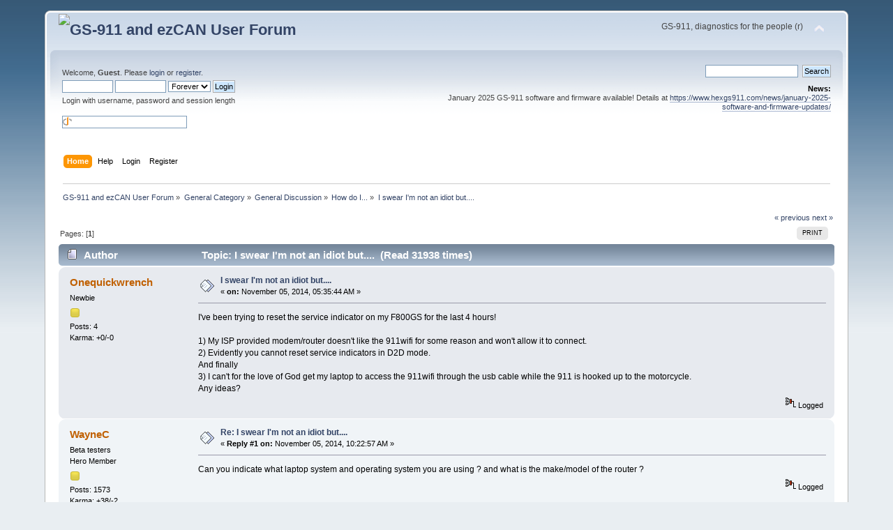

--- FILE ---
content_type: text/html; charset=UTF-8
request_url: http://forum.hexcode.co.za/forum/index.php/topic,698.0/prev_next,next.html?PHPSESSID=tghhf7r9l7lpupgpnh521vm577
body_size: 6856
content:
<!DOCTYPE html PUBLIC "-//W3C//DTD XHTML 1.0 Transitional//EN" "http://www.w3.org/TR/xhtml1/DTD/xhtml1-transitional.dtd">
<html xmlns="http://www.w3.org/1999/xhtml">
<head>
	<link rel="stylesheet" type="text/css" href="http://forum.hexcode.co.za/forum/Themes/default/css/index.css?fin20" />
	<link rel="stylesheet" type="text/css" href="http://forum.hexcode.co.za/forum/Themes/default/css/webkit.css" />
	<script type="text/javascript" src="http://forum.hexcode.co.za/forum/Themes/default/scripts/script.js?fin20"></script>
	<script type="text/javascript" src="http://forum.hexcode.co.za/forum/Themes/default/scripts/theme.js?fin20"></script>
	<script type="text/javascript"><!-- // --><![CDATA[
		var smf_theme_url = "http://forum.hexcode.co.za/forum/Themes/default";
		var smf_default_theme_url = "http://forum.hexcode.co.za/forum/Themes/default";
		var smf_images_url = "http://forum.hexcode.co.za/forum/Themes/default/images";
		var smf_scripturl = "http://forum.hexcode.co.za/forum/index.php?PHPSESSID=tghhf7r9l7lpupgpnh521vm577&amp;";
		var smf_iso_case_folding = false;
		var smf_charset = "UTF-8";
		var ajax_notification_text = "Loading...";
		var ajax_notification_cancel_text = "Cancel";
	// ]]></script>
	<meta http-equiv="Content-Type" content="text/html; charset=UTF-8" />
	<meta name="description" content="I swear I'm not an idiot but...." />
	<meta name="keywords" content="ezCAN gs-911 gs911 best bmw diagnostic fault code scanner R1200GS  R1250 F850GS S1000RR" />
	<title>I swear I'm not an idiot but....</title>
	<meta name="robots" content="noindex" />
	<link rel="canonical" href="http://forum.hexcode.co.za/forum/index.php?topic=756.0" />
	<link rel="help" href="http://forum.hexcode.co.za/forum/index.php?PHPSESSID=tghhf7r9l7lpupgpnh521vm577&amp;action=help" />
	<link rel="search" href="http://forum.hexcode.co.za/forum/index.php?PHPSESSID=tghhf7r9l7lpupgpnh521vm577&amp;action=search" />
	<link rel="contents" href="http://forum.hexcode.co.za/forum/index.php?PHPSESSID=tghhf7r9l7lpupgpnh521vm577&amp;" />
	<link rel="alternate" type="application/rss+xml" title="GS-911 and ezCAN User Forum - RSS" href="http://forum.hexcode.co.za/forum/index.php?PHPSESSID=tghhf7r9l7lpupgpnh521vm577&amp;type=rss;action=.xml" />
	<link rel="index" href="http://forum.hexcode.co.za/forum/index.php/board,20.0.html?PHPSESSID=tghhf7r9l7lpupgpnh521vm577" />
		<script type="text/javascript" src="http://forum.hexcode.co.za/forum/Themes/default/scripts/captcha.js"></script>
</head>
<body>
<div id="wrapper" style="width: 90%">
	<div id="header"><div class="frame">
		<div id="top_section">
			<h1 class="forumtitle">
				<a href="http://forum.hexcode.co.za/forum/index.php?PHPSESSID=tghhf7r9l7lpupgpnh521vm577&amp;"><img src="https://www.hexgs911.com/wp-content/uploads/2024/06/hex_logo_trans-crop.png" alt="GS-911 and ezCAN User Forum" /></a>
			</h1>
			<img id="upshrink" src="http://forum.hexcode.co.za/forum/Themes/default/images/upshrink.png" alt="*" title="Shrink or expand the header." style="display: none;" />
			<div id="siteslogan" class="floatright">GS-911, diagnostics for the people (r)</div>
		</div>
		<div id="upper_section" class="middletext">
			<div class="user">
				<script type="text/javascript" src="http://forum.hexcode.co.za/forum/Themes/default/scripts/sha1.js"></script>
				<form id="guest_form" action="http://forum.hexcode.co.za/forum/index.php?PHPSESSID=tghhf7r9l7lpupgpnh521vm577&amp;action=login2" method="post" accept-charset="UTF-8"  onsubmit="hashLoginPassword(this, '89c9728cdd99ee0568cd7a3bfefbc79f');">
					<div class="info">Welcome, <strong>Guest</strong>. Please <a href="http://forum.hexcode.co.za/forum/index.php?PHPSESSID=tghhf7r9l7lpupgpnh521vm577&amp;action=login">login</a> or <a href="http://forum.hexcode.co.za/forum/index.php?PHPSESSID=tghhf7r9l7lpupgpnh521vm577&amp;action=register">register</a>.</div>
					<input type="text" name="user" size="10" class="input_text" />
					<input type="password" name="passwrd" size="10" class="input_password" />
					<select name="cookielength">
						<option value="60">1 Hour</option>
						<option value="1440">1 Day</option>
						<option value="10080">1 Week</option>
						<option value="43200">1 Month</option>
						<option value="-1" selected="selected">Forever</option>
					</select>
					<input type="submit" value="Login" class="button_submit" /><br />
					<div class="info">Login with username, password and session length</div>
					<br /><input type="text" name="openid_identifier" id="openid_url" size="25" class="input_text openid_login" />
					<input type="hidden" name="hash_passwrd" value="" /><input type="hidden" name="fe60cc5a" value="89c9728cdd99ee0568cd7a3bfefbc79f" />
				</form>
			</div>
			<div class="news normaltext">
				<form id="search_form" action="http://forum.hexcode.co.za/forum/index.php?PHPSESSID=tghhf7r9l7lpupgpnh521vm577&amp;action=search2" method="post" accept-charset="UTF-8">
					<input type="text" name="search" value="" class="input_text" />&nbsp;
					<input type="submit" name="submit" value="Search" class="button_submit" />
					<input type="hidden" name="advanced" value="0" />
					<input type="hidden" name="topic" value="756" /></form>
				<h2>News: </h2>
				<p>January 2025 GS-911 software and firmware available! Details at <a href="https://www.hexgs911.com/news/january-2025-software-and-firmware-updates/" class="bbc_link" target="_blank" rel="noopener noreferrer">https://www.hexgs911.com/news/january-2025-software-and-firmware-updates/</a></p>
			</div>
		</div>
		<br class="clear" />
		<script type="text/javascript"><!-- // --><![CDATA[
			var oMainHeaderToggle = new smc_Toggle({
				bToggleEnabled: true,
				bCurrentlyCollapsed: false,
				aSwappableContainers: [
					'upper_section'
				],
				aSwapImages: [
					{
						sId: 'upshrink',
						srcExpanded: smf_images_url + '/upshrink.png',
						altExpanded: 'Shrink or expand the header.',
						srcCollapsed: smf_images_url + '/upshrink2.png',
						altCollapsed: 'Shrink or expand the header.'
					}
				],
				oThemeOptions: {
					bUseThemeSettings: false,
					sOptionName: 'collapse_header',
					sSessionVar: 'fe60cc5a',
					sSessionId: '89c9728cdd99ee0568cd7a3bfefbc79f'
				},
				oCookieOptions: {
					bUseCookie: true,
					sCookieName: 'upshrink'
				}
			});
		// ]]></script>
		<div id="main_menu">
			<ul class="dropmenu" id="menu_nav">
				<li id="button_home">
					<a class="active firstlevel" href="http://forum.hexcode.co.za/forum/index.php?PHPSESSID=tghhf7r9l7lpupgpnh521vm577&amp;">
						<span class="last firstlevel">Home</span>
					</a>
				</li>
				<li id="button_help">
					<a class="firstlevel" href="http://forum.hexcode.co.za/forum/index.php?PHPSESSID=tghhf7r9l7lpupgpnh521vm577&amp;action=help">
						<span class="firstlevel">Help</span>
					</a>
				</li>
				<li id="button_login">
					<a class="firstlevel" href="http://forum.hexcode.co.za/forum/index.php?PHPSESSID=tghhf7r9l7lpupgpnh521vm577&amp;action=login">
						<span class="firstlevel">Login</span>
					</a>
				</li>
				<li id="button_register">
					<a class="firstlevel" href="http://forum.hexcode.co.za/forum/index.php?PHPSESSID=tghhf7r9l7lpupgpnh521vm577&amp;action=register">
						<span class="last firstlevel">Register</span>
					</a>
				</li>
			</ul>
		</div>
		<br class="clear" />
	</div></div>
	<div id="content_section"><div class="frame">
		<div id="main_content_section">
	<div class="navigate_section">
		<ul>
			<li>
				<a href="http://forum.hexcode.co.za/forum/index.php?PHPSESSID=tghhf7r9l7lpupgpnh521vm577&amp;"><span>GS-911 and ezCAN User Forum</span></a> &#187;
			</li>
			<li>
				<a href="http://forum.hexcode.co.za/forum/index.php?PHPSESSID=tghhf7r9l7lpupgpnh521vm577&amp;#c1"><span>General Category</span></a> &#187;
			</li>
			<li>
				<a href="http://forum.hexcode.co.za/forum/index.php/board,1.0.html?PHPSESSID=tghhf7r9l7lpupgpnh521vm577"><span>General Discussion</span></a> &#187;
			</li>
			<li>
				<a href="http://forum.hexcode.co.za/forum/index.php/board,20.0.html?PHPSESSID=tghhf7r9l7lpupgpnh521vm577"><span>How do I...</span></a> &#187;
			</li>
			<li class="last">
				<a href="http://forum.hexcode.co.za/forum/index.php/topic,756.0.html?PHPSESSID=tghhf7r9l7lpupgpnh521vm577"><span>I swear I'm not an idiot but....</span></a>
			</li>
		</ul>
	</div>
			<a id="top"></a>
			<a id="msg2997"></a>
			<div class="pagesection">
				<div class="nextlinks"><a href="http://forum.hexcode.co.za/forum/index.php/topic,756.0/prev_next,prev.html?PHPSESSID=tghhf7r9l7lpupgpnh521vm577#new">&laquo; previous</a> <a href="http://forum.hexcode.co.za/forum/index.php/topic,756.0/prev_next,next.html?PHPSESSID=tghhf7r9l7lpupgpnh521vm577#new">next &raquo;</a></div>
		<div class="buttonlist floatright">
			<ul>
				<li><a class="button_strip_print" href="http://forum.hexcode.co.za/forum/index.php?PHPSESSID=tghhf7r9l7lpupgpnh521vm577&amp;action=printpage;topic=756.0" rel="new_win nofollow"><span class="last">Print</span></a></li>
			</ul>
		</div>
				<div class="pagelinks floatleft">Pages: [<strong>1</strong>] </div>
			</div>
			<div id="forumposts">
				<div class="cat_bar">
					<h3 class="catbg">
						<img src="http://forum.hexcode.co.za/forum/Themes/default/images/topic/normal_post.gif" align="bottom" alt="" />
						<span id="author">Author</span>
						Topic: I swear I'm not an idiot but.... &nbsp;(Read 31938 times)
					</h3>
				</div>
				<form action="http://forum.hexcode.co.za/forum/index.php?PHPSESSID=tghhf7r9l7lpupgpnh521vm577&amp;action=quickmod2;topic=756.0" method="post" accept-charset="UTF-8" name="quickModForm" id="quickModForm" style="margin: 0;" onsubmit="return oQuickModify.bInEditMode ? oQuickModify.modifySave('89c9728cdd99ee0568cd7a3bfefbc79f', 'fe60cc5a') : false">
				<div class="windowbg">
					<span class="topslice"><span></span></span>
					<div class="post_wrapper">
						<div class="poster">
							<h4>
								<a href="http://forum.hexcode.co.za/forum/index.php?PHPSESSID=tghhf7r9l7lpupgpnh521vm577&amp;action=profile;u=1125" title="View the profile of Onequickwrench">Onequickwrench</a>
							</h4>
							<ul class="reset smalltext" id="msg_2997_extra_info">
								<li class="postgroup">Newbie</li>
								<li class="stars"><img src="http://forum.hexcode.co.za/forum/Themes/default/images/star.gif" alt="*" /></li>
								<li class="postcount">Posts: 4</li>
								<li class="karma">Karma: +0/-0</li>
								<li class="profile">
									<ul>
									</ul>
								</li>
							</ul>
						</div>
						<div class="postarea">
							<div class="flow_hidden">
								<div class="keyinfo">
									<div class="messageicon">
										<img src="http://forum.hexcode.co.za/forum/Themes/default/images/post/xx.gif" alt="" />
									</div>
									<h5 id="subject_2997">
										<a href="http://forum.hexcode.co.za/forum/index.php/topic,756.msg2997.html?PHPSESSID=tghhf7r9l7lpupgpnh521vm577#msg2997" rel="nofollow">I swear I'm not an idiot but....</a>
									</h5>
									<div class="smalltext">&#171; <strong> on:</strong> November 05, 2014, 05:35:44 AM &#187;</div>
									<div id="msg_2997_quick_mod"></div>
								</div>
							</div>
							<div class="post">
								<div class="inner" id="msg_2997">I've been trying to reset the service indicator on my F800GS for the last 4 hours!<br /><br />1) My ISP provided modem/router doesn't like the 911wifi for some reason and won't allow it to connect.<br />2) Evidently you cannot reset service indicators in D2D mode.<br />And finally<br />3) I can't for the love of God get my laptop to access the 911wifi through the usb cable while the 911 is hooked up to the motorcycle.<br />Any ideas?</div>
							</div>
						</div>
						<div class="moderatorbar">
							<div class="smalltext modified" id="modified_2997">
							</div>
							<div class="smalltext reportlinks">
								<img src="http://forum.hexcode.co.za/forum/Themes/default/images/ip.gif" alt="" />
								Logged
							</div>
						</div>
					</div>
					<span class="botslice"><span></span></span>
				</div>
				<hr class="post_separator" />
				<a id="msg2998"></a>
				<div class="windowbg2">
					<span class="topslice"><span></span></span>
					<div class="post_wrapper">
						<div class="poster">
							<h4>
								<a href="http://forum.hexcode.co.za/forum/index.php?PHPSESSID=tghhf7r9l7lpupgpnh521vm577&amp;action=profile;u=928" title="View the profile of WayneC">WayneC</a>
							</h4>
							<ul class="reset smalltext" id="msg_2998_extra_info">
								<li class="membergroup">Beta testers</li>
								<li class="postgroup">Hero Member</li>
								<li class="stars"><img src="http://forum.hexcode.co.za/forum/Themes/default/images/star.gif" alt="*" /></li>
								<li class="postcount">Posts: 1573</li>
								<li class="karma">Karma: +38/-2</li>
								<li class="profile">
									<ul>
										<li><a href="http://www.f650gs.crossroadz.com.au/" title="" target="_blank" rel="noopener noreferrer" class="new_win"><img src="http://forum.hexcode.co.za/forum/Themes/default/images/www_sm.gif" alt="" /></a></li>
									</ul>
								</li>
							</ul>
						</div>
						<div class="postarea">
							<div class="flow_hidden">
								<div class="keyinfo">
									<div class="messageicon">
										<img src="http://forum.hexcode.co.za/forum/Themes/default/images/post/xx.gif" alt="" />
									</div>
									<h5 id="subject_2998">
										<a href="http://forum.hexcode.co.za/forum/index.php/topic,756.msg2998.html?PHPSESSID=tghhf7r9l7lpupgpnh521vm577#msg2998" rel="nofollow">Re: I swear I'm not an idiot but....</a>
									</h5>
									<div class="smalltext">&#171; <strong>Reply #1 on:</strong> November 05, 2014, 10:22:57 AM &#187;</div>
									<div id="msg_2998_quick_mod"></div>
								</div>
							</div>
							<div class="post">
								<div class="inner" id="msg_2998">Can you indicate what laptop system and operating system you are using ? and what is the make/model of the router ?</div>
							</div>
						</div>
						<div class="moderatorbar">
							<div class="smalltext modified" id="modified_2998">
							</div>
							<div class="smalltext reportlinks">
								<img src="http://forum.hexcode.co.za/forum/Themes/default/images/ip.gif" alt="" />
								Logged
							</div>
						</div>
					</div>
					<span class="botslice"><span></span></span>
				</div>
				<hr class="post_separator" />
				<a id="msg2999"></a>
				<div class="windowbg">
					<span class="topslice"><span></span></span>
					<div class="post_wrapper">
						<div class="poster">
							<h4>
								<a href="http://forum.hexcode.co.za/forum/index.php?PHPSESSID=tghhf7r9l7lpupgpnh521vm577&amp;action=profile;u=1125" title="View the profile of Onequickwrench">Onequickwrench</a>
							</h4>
							<ul class="reset smalltext" id="msg_2999_extra_info">
								<li class="postgroup">Newbie</li>
								<li class="stars"><img src="http://forum.hexcode.co.za/forum/Themes/default/images/star.gif" alt="*" /></li>
								<li class="postcount">Posts: 4</li>
								<li class="karma">Karma: +0/-0</li>
								<li class="profile">
									<ul>
									</ul>
								</li>
							</ul>
						</div>
						<div class="postarea">
							<div class="flow_hidden">
								<div class="keyinfo">
									<div class="messageicon">
										<img src="http://forum.hexcode.co.za/forum/Themes/default/images/post/xx.gif" alt="" />
									</div>
									<h5 id="subject_2999">
										<a href="http://forum.hexcode.co.za/forum/index.php/topic,756.msg2999.html?PHPSESSID=tghhf7r9l7lpupgpnh521vm577#msg2999" rel="nofollow">Re: I swear I'm not an idiot but....</a>
									</h5>
									<div class="smalltext">&#171; <strong>Reply #2 on:</strong> November 05, 2014, 03:40:05 PM &#187;</div>
									<div id="msg_2999_quick_mod"></div>
								</div>
							</div>
							<div class="post">
								<div class="inner" id="msg_2999">HP laptop running Windows8 &amp; a CenturyLink DSL modem with built in wifi.<br />I even dug out my old Dell Lattitude that runs Windows XP and tried it.<br /><br />I can connect with either (plus my iPhone and iPad) in D2D mode, but I can't connect to the 911wifi via the USB cable when the unit is plugged into the bike.<br /><br />I'll eventually get the wifi network configured, but for now I want to lash the 911wifi and the PC via the cable and go to town on the service indicators.<br /><br />My Dell has the 911 Beta software on it, should I try that program to connect to the 911wifi?</div>
							</div>
						</div>
						<div class="moderatorbar">
							<div class="smalltext modified" id="modified_2999">
							</div>
							<div class="smalltext reportlinks">
								<img src="http://forum.hexcode.co.za/forum/Themes/default/images/ip.gif" alt="" />
								Logged
							</div>
						</div>
					</div>
					<span class="botslice"><span></span></span>
				</div>
				<hr class="post_separator" />
				<a id="msg3000"></a>
				<div class="windowbg2">
					<span class="topslice"><span></span></span>
					<div class="post_wrapper">
						<div class="poster">
							<h4>
								<a href="http://forum.hexcode.co.za/forum/index.php?PHPSESSID=tghhf7r9l7lpupgpnh521vm577&amp;action=profile;u=928" title="View the profile of WayneC">WayneC</a>
							</h4>
							<ul class="reset smalltext" id="msg_3000_extra_info">
								<li class="membergroup">Beta testers</li>
								<li class="postgroup">Hero Member</li>
								<li class="stars"><img src="http://forum.hexcode.co.za/forum/Themes/default/images/star.gif" alt="*" /></li>
								<li class="postcount">Posts: 1573</li>
								<li class="karma">Karma: +38/-2</li>
								<li class="profile">
									<ul>
										<li><a href="http://www.f650gs.crossroadz.com.au/" title="" target="_blank" rel="noopener noreferrer" class="new_win"><img src="http://forum.hexcode.co.za/forum/Themes/default/images/www_sm.gif" alt="" /></a></li>
									</ul>
								</li>
							</ul>
						</div>
						<div class="postarea">
							<div class="flow_hidden">
								<div class="keyinfo">
									<div class="messageicon">
										<img src="http://forum.hexcode.co.za/forum/Themes/default/images/post/xx.gif" alt="" />
									</div>
									<h5 id="subject_3000">
										<a href="http://forum.hexcode.co.za/forum/index.php/topic,756.msg3000.html?PHPSESSID=tghhf7r9l7lpupgpnh521vm577#msg3000" rel="nofollow">Re: I swear I'm not an idiot but....</a>
									</h5>
									<div class="smalltext">&#171; <strong>Reply #3 on:</strong> November 05, 2014, 03:46:09 PM &#187;</div>
									<div id="msg_3000_quick_mod"></div>
								</div>
							</div>
							<div class="post">
								<div class="inner" id="msg_3000">Yes use the Dell with the Beta PC software and confirm the WiFi unit is OK, once you have done that let us know<br /><br />I am not one to assist with Win8 as I cant stand it and dont use it I am afraid</div>
							</div>
						</div>
						<div class="moderatorbar">
							<div class="smalltext modified" id="modified_3000">
							</div>
							<div class="smalltext reportlinks">
								<img src="http://forum.hexcode.co.za/forum/Themes/default/images/ip.gif" alt="" />
								Logged
							</div>
						</div>
					</div>
					<span class="botslice"><span></span></span>
				</div>
				<hr class="post_separator" />
				<a id="msg3001"></a>
				<div class="windowbg">
					<span class="topslice"><span></span></span>
					<div class="post_wrapper">
						<div class="poster">
							<h4>
								<a href="http://forum.hexcode.co.za/forum/index.php?PHPSESSID=tghhf7r9l7lpupgpnh521vm577&amp;action=profile;u=1125" title="View the profile of Onequickwrench">Onequickwrench</a>
							</h4>
							<ul class="reset smalltext" id="msg_3001_extra_info">
								<li class="postgroup">Newbie</li>
								<li class="stars"><img src="http://forum.hexcode.co.za/forum/Themes/default/images/star.gif" alt="*" /></li>
								<li class="postcount">Posts: 4</li>
								<li class="karma">Karma: +0/-0</li>
								<li class="profile">
									<ul>
									</ul>
								</li>
							</ul>
						</div>
						<div class="postarea">
							<div class="flow_hidden">
								<div class="keyinfo">
									<div class="messageicon">
										<img src="http://forum.hexcode.co.za/forum/Themes/default/images/post/xx.gif" alt="" />
									</div>
									<h5 id="subject_3001">
										<a href="http://forum.hexcode.co.za/forum/index.php/topic,756.msg3001.html?PHPSESSID=tghhf7r9l7lpupgpnh521vm577#msg3001" rel="nofollow">Re: I swear I'm not an idiot but....</a>
									</h5>
									<div class="smalltext">&#171; <strong>Reply #4 on:</strong> November 05, 2014, 03:58:55 PM &#187;</div>
									<div id="msg_3001_quick_mod"></div>
								</div>
							</div>
							<div class="post">
								<div class="inner" id="msg_3001">Thanks for the tip, I'll try the 911Beta software tonight when I get home.<br /><br />I'm of the same opinion about Windows 8 - personally I can't stand it, but it's the wife's laptop and she likes it.</div>
							</div>
						</div>
						<div class="moderatorbar">
							<div class="smalltext modified" id="modified_3001">
							</div>
							<div class="smalltext reportlinks">
								<img src="http://forum.hexcode.co.za/forum/Themes/default/images/ip.gif" alt="" />
								Logged
							</div>
						</div>
					</div>
					<span class="botslice"><span></span></span>
				</div>
				<hr class="post_separator" />
				<a id="msg3002"></a>
				<div class="windowbg2">
					<span class="topslice"><span></span></span>
					<div class="post_wrapper">
						<div class="poster">
							<h4>
								<a href="http://forum.hexcode.co.za/forum/index.php?PHPSESSID=tghhf7r9l7lpupgpnh521vm577&amp;action=profile;u=928" title="View the profile of WayneC">WayneC</a>
							</h4>
							<ul class="reset smalltext" id="msg_3002_extra_info">
								<li class="membergroup">Beta testers</li>
								<li class="postgroup">Hero Member</li>
								<li class="stars"><img src="http://forum.hexcode.co.za/forum/Themes/default/images/star.gif" alt="*" /></li>
								<li class="postcount">Posts: 1573</li>
								<li class="karma">Karma: +38/-2</li>
								<li class="profile">
									<ul>
										<li><a href="http://www.f650gs.crossroadz.com.au/" title="" target="_blank" rel="noopener noreferrer" class="new_win"><img src="http://forum.hexcode.co.za/forum/Themes/default/images/www_sm.gif" alt="" /></a></li>
									</ul>
								</li>
							</ul>
						</div>
						<div class="postarea">
							<div class="flow_hidden">
								<div class="keyinfo">
									<div class="messageicon">
										<img src="http://forum.hexcode.co.za/forum/Themes/default/images/post/xx.gif" alt="" />
									</div>
									<h5 id="subject_3002">
										<a href="http://forum.hexcode.co.za/forum/index.php/topic,756.msg3002.html?PHPSESSID=tghhf7r9l7lpupgpnh521vm577#msg3002" rel="nofollow">Re: I swear I'm not an idiot but....</a>
									</h5>
									<div class="smalltext">&#171; <strong>Reply #5 on:</strong> November 05, 2014, 04:10:37 PM &#187;</div>
									<div id="msg_3002_quick_mod"></div>
								</div>
							</div>
							<div class="post">
								<div class="inner" id="msg_3002">I gave the new beta a quick test with XP into a 650GS without problems so it should be fine<br /><br />Be like me, I have an older Dell Laptop with removable HDD's one with XP the other Win7 and that is the workshop Man Machine<br /><br />Let your wife have her pretty toy and have peace in the household&nbsp; <img src="http://forum.hexcode.co.za/forum/Smileys/default/grin.gif" alt=";D" title="Grin" class="smiley" /></div>
							</div>
						</div>
						<div class="moderatorbar">
							<div class="smalltext modified" id="modified_3002">
							</div>
							<div class="smalltext reportlinks">
								<img src="http://forum.hexcode.co.za/forum/Themes/default/images/ip.gif" alt="" />
								Logged
							</div>
						</div>
					</div>
					<span class="botslice"><span></span></span>
				</div>
				<hr class="post_separator" />
				<a id="msg3004"></a>
				<div class="windowbg">
					<span class="topslice"><span></span></span>
					<div class="post_wrapper">
						<div class="poster">
							<h4>
								<a href="http://forum.hexcode.co.za/forum/index.php?PHPSESSID=tghhf7r9l7lpupgpnh521vm577&amp;action=profile;u=1051" title="View the profile of jamesgoodchild">jamesgoodchild</a>
							</h4>
							<ul class="reset smalltext" id="msg_3004_extra_info">
								<li class="membergroup">Beta testers</li>
								<li class="postgroup">Newbie</li>
								<li class="stars"><img src="http://forum.hexcode.co.za/forum/Themes/default/images/star.gif" alt="*" /></li>
								<li class="avatar">
									<a href="http://forum.hexcode.co.za/forum/index.php?PHPSESSID=tghhf7r9l7lpupgpnh521vm577&amp;action=profile;u=1051">
										<img class="avatar" src="http://forum.hexcode.co.za/forum/index.php?PHPSESSID=tghhf7r9l7lpupgpnh521vm577&amp;action=dlattach;attach=443;type=avatar" alt="" />
									</a>
								</li>
								<li class="postcount">Posts: 12</li>
								<li class="karma">Karma: +0/-0</li>
								<li class="profile">
									<ul>
									</ul>
								</li>
							</ul>
						</div>
						<div class="postarea">
							<div class="flow_hidden">
								<div class="keyinfo">
									<div class="messageicon">
										<img src="http://forum.hexcode.co.za/forum/Themes/default/images/post/xx.gif" alt="" />
									</div>
									<h5 id="subject_3004">
										<a href="http://forum.hexcode.co.za/forum/index.php/topic,756.msg3004.html?PHPSESSID=tghhf7r9l7lpupgpnh521vm577#msg3004" rel="nofollow">Re: I swear I'm not an idiot but....</a>
									</h5>
									<div class="smalltext">&#171; <strong>Reply #6 on:</strong> November 06, 2014, 04:49:03 AM &#187;</div>
									<div id="msg_3004_quick_mod"></div>
								</div>
							</div>
							<div class="post">
								<div class="inner" id="msg_3004">I've got Windows 8 and Windows 8.1 in both x32 and x64 versions.&nbsp; I also have access to a laptop with Windows 7 in x32/x64, Windows XP and even the beta of Windows 10 - although that one is running only in x64 at the moment.&nbsp; If I can help validate anything with you, don't hesitate to reach out to me.<br /><br /></div>
							</div>
						</div>
						<div class="moderatorbar">
							<div class="smalltext modified" id="modified_3004">
							</div>
							<div class="smalltext reportlinks">
								<img src="http://forum.hexcode.co.za/forum/Themes/default/images/ip.gif" alt="" />
								Logged
							</div>
							<div class="signature" id="msg_3004_signature">2011 BMW K1600GTL, 2001 HD FLSTSI, 1957 BMW R60, etc...</div>
						</div>
					</div>
					<span class="botslice"><span></span></span>
				</div>
				<hr class="post_separator" />
				<a id="msg3006"></a>
				<div class="windowbg2">
					<span class="topslice"><span></span></span>
					<div class="post_wrapper">
						<div class="poster">
							<h4>
								<a href="http://forum.hexcode.co.za/forum/index.php?PHPSESSID=tghhf7r9l7lpupgpnh521vm577&amp;action=profile;u=1125" title="View the profile of Onequickwrench">Onequickwrench</a>
							</h4>
							<ul class="reset smalltext" id="msg_3006_extra_info">
								<li class="postgroup">Newbie</li>
								<li class="stars"><img src="http://forum.hexcode.co.za/forum/Themes/default/images/star.gif" alt="*" /></li>
								<li class="postcount">Posts: 4</li>
								<li class="karma">Karma: +0/-0</li>
								<li class="profile">
									<ul>
									</ul>
								</li>
							</ul>
						</div>
						<div class="postarea">
							<div class="flow_hidden">
								<div class="keyinfo">
									<div class="messageicon">
										<img src="http://forum.hexcode.co.za/forum/Themes/default/images/post/xx.gif" alt="" />
									</div>
									<h5 id="subject_3006">
										<a href="http://forum.hexcode.co.za/forum/index.php/topic,756.msg3006.html?PHPSESSID=tghhf7r9l7lpupgpnh521vm577#msg3006" rel="nofollow">Re: I swear I'm not an idiot but....</a>
									</h5>
									<div class="smalltext">&#171; <strong>Reply #7 on:</strong> November 06, 2014, 05:55:15 AM &#187;</div>
									<div id="msg_3006_quick_mod"></div>
								</div>
							</div>
							<div class="post">
								<div class="inner" id="msg_3006">Well the 911beta utility took care of my issue.<br /><br />I downloaded 1410.2 this evening when I got home and was able to connect to the motorcycle using the USB cable, quickly resetting the service indicators.<br /><br />The trusty Dell Latitude has been dusted off and is now residing on the workbench in the garage.<br /><br />All I need now is to track down a DVD drive for the little Dell to run my BMW RSD disc.<br /><br />That's to all who offered help.<br /><br /></div>
							</div>
						</div>
						<div class="moderatorbar">
							<div class="smalltext modified" id="modified_3006">
							</div>
							<div class="smalltext reportlinks">
								<img src="http://forum.hexcode.co.za/forum/Themes/default/images/ip.gif" alt="" />
								Logged
							</div>
						</div>
					</div>
					<span class="botslice"><span></span></span>
				</div>
				<hr class="post_separator" />
				<a id="msg3007"></a><a id="new"></a>
				<div class="windowbg">
					<span class="topslice"><span></span></span>
					<div class="post_wrapper">
						<div class="poster">
							<h4>
								<a href="http://forum.hexcode.co.za/forum/index.php?PHPSESSID=tghhf7r9l7lpupgpnh521vm577&amp;action=profile;u=928" title="View the profile of WayneC">WayneC</a>
							</h4>
							<ul class="reset smalltext" id="msg_3007_extra_info">
								<li class="membergroup">Beta testers</li>
								<li class="postgroup">Hero Member</li>
								<li class="stars"><img src="http://forum.hexcode.co.za/forum/Themes/default/images/star.gif" alt="*" /></li>
								<li class="postcount">Posts: 1573</li>
								<li class="karma">Karma: +38/-2</li>
								<li class="profile">
									<ul>
										<li><a href="http://www.f650gs.crossroadz.com.au/" title="" target="_blank" rel="noopener noreferrer" class="new_win"><img src="http://forum.hexcode.co.za/forum/Themes/default/images/www_sm.gif" alt="" /></a></li>
									</ul>
								</li>
							</ul>
						</div>
						<div class="postarea">
							<div class="flow_hidden">
								<div class="keyinfo">
									<div class="messageicon">
										<img src="http://forum.hexcode.co.za/forum/Themes/default/images/post/xx.gif" alt="" />
									</div>
									<h5 id="subject_3007">
										<a href="http://forum.hexcode.co.za/forum/index.php/topic,756.msg3007.html?PHPSESSID=tghhf7r9l7lpupgpnh521vm577#msg3007" rel="nofollow">Re: I swear I'm not an idiot but....</a>
									</h5>
									<div class="smalltext">&#171; <strong>Reply #8 on:</strong> November 06, 2014, 10:37:24 AM &#187;</div>
									<div id="msg_3007_quick_mod"></div>
								</div>
							</div>
							<div class="post">
								<div class="inner" id="msg_3007">Ah good to hear, a latitude is a good workshop tool, DVD drives have been on EBay pretty cheap<br /><br />Re the CenturyLink DSL modem, CentruryLink looks like and ISP and they are offering 6 different makes and models of modem/routers including Technicolor which is the renamed Alcatel/Thomson, we would need to know which one you have to work out how to assist you configure it </div>
							</div>
						</div>
						<div class="moderatorbar">
							<div class="smalltext modified" id="modified_3007">
							</div>
							<div class="smalltext reportlinks">
								<img src="http://forum.hexcode.co.za/forum/Themes/default/images/ip.gif" alt="" />
								Logged
							</div>
						</div>
					</div>
					<span class="botslice"><span></span></span>
				</div>
				<hr class="post_separator" />
				</form>
			</div>
			<a id="lastPost"></a>
			<div class="pagesection">
				
		<div class="buttonlist floatright">
			<ul>
				<li><a class="button_strip_print" href="http://forum.hexcode.co.za/forum/index.php?PHPSESSID=tghhf7r9l7lpupgpnh521vm577&amp;action=printpage;topic=756.0" rel="new_win nofollow"><span class="last">Print</span></a></li>
			</ul>
		</div>
				<div class="pagelinks floatleft">Pages: [<strong>1</strong>] </div>
				<div class="nextlinks_bottom"><a href="http://forum.hexcode.co.za/forum/index.php/topic,756.0/prev_next,prev.html?PHPSESSID=tghhf7r9l7lpupgpnh521vm577#new">&laquo; previous</a> <a href="http://forum.hexcode.co.za/forum/index.php/topic,756.0/prev_next,next.html?PHPSESSID=tghhf7r9l7lpupgpnh521vm577#new">next &raquo;</a></div>
			</div>
	<div class="navigate_section">
		<ul>
			<li>
				<a href="http://forum.hexcode.co.za/forum/index.php?PHPSESSID=tghhf7r9l7lpupgpnh521vm577&amp;"><span>GS-911 and ezCAN User Forum</span></a> &#187;
			</li>
			<li>
				<a href="http://forum.hexcode.co.za/forum/index.php?PHPSESSID=tghhf7r9l7lpupgpnh521vm577&amp;#c1"><span>General Category</span></a> &#187;
			</li>
			<li>
				<a href="http://forum.hexcode.co.za/forum/index.php/board,1.0.html?PHPSESSID=tghhf7r9l7lpupgpnh521vm577"><span>General Discussion</span></a> &#187;
			</li>
			<li>
				<a href="http://forum.hexcode.co.za/forum/index.php/board,20.0.html?PHPSESSID=tghhf7r9l7lpupgpnh521vm577"><span>How do I...</span></a> &#187;
			</li>
			<li class="last">
				<a href="http://forum.hexcode.co.za/forum/index.php/topic,756.0.html?PHPSESSID=tghhf7r9l7lpupgpnh521vm577"><span>I swear I'm not an idiot but....</span></a>
			</li>
		</ul>
	</div>
			<div id="moderationbuttons"></div>
			<div class="plainbox" id="display_jump_to">&nbsp;</div>
		<br class="clear" />
				<script type="text/javascript" src="http://forum.hexcode.co.za/forum/Themes/default/scripts/topic.js"></script>
				<script type="text/javascript"><!-- // --><![CDATA[
					var oQuickReply = new QuickReply({
						bDefaultCollapsed: true,
						iTopicId: 756,
						iStart: 0,
						sScriptUrl: smf_scripturl,
						sImagesUrl: "http://forum.hexcode.co.za/forum/Themes/default/images",
						sContainerId: "quickReplyOptions",
						sImageId: "quickReplyExpand",
						sImageCollapsed: "collapse.gif",
						sImageExpanded: "expand.gif",
						sJumpAnchor: "quickreply"
					});
					if ('XMLHttpRequest' in window)
					{
						var oQuickModify = new QuickModify({
							sScriptUrl: smf_scripturl,
							bShowModify: true,
							iTopicId: 756,
							sTemplateBodyEdit: '\n\t\t\t\t\t\t\t\t<div id="quick_edit_body_container" style="width: 90%">\n\t\t\t\t\t\t\t\t\t<div id="error_box" style="padding: 4px;" class="error"><' + '/div>\n\t\t\t\t\t\t\t\t\t<textarea class="editor" name="message" rows="12" style="width: 100%; margin-bottom: 10px;" tabindex="1">%body%<' + '/textarea><br />\n\t\t\t\t\t\t\t\t\t<input type="hidden" name="fe60cc5a" value="89c9728cdd99ee0568cd7a3bfefbc79f" />\n\t\t\t\t\t\t\t\t\t<input type="hidden" name="topic" value="756" />\n\t\t\t\t\t\t\t\t\t<input type="hidden" name="msg" value="%msg_id%" />\n\t\t\t\t\t\t\t\t\t<div class="righttext">\n\t\t\t\t\t\t\t\t\t\t<input type="submit" name="post" value="Save" tabindex="2" onclick="return oQuickModify.modifySave(\'89c9728cdd99ee0568cd7a3bfefbc79f\', \'fe60cc5a\');" accesskey="s" class="button_submit" />&nbsp;&nbsp;<input type="submit" name="cancel" value="Cancel" tabindex="3" onclick="return oQuickModify.modifyCancel();" class="button_submit" />\n\t\t\t\t\t\t\t\t\t<' + '/div>\n\t\t\t\t\t\t\t\t<' + '/div>',
							sTemplateSubjectEdit: '<input type="text" style="width: 90%;" name="subject" value="%subject%" size="80" maxlength="80" tabindex="4" class="input_text" />',
							sTemplateBodyNormal: '%body%',
							sTemplateSubjectNormal: '<a hr'+'ef="http://forum.hexcode.co.za/forum/index.php?PHPSESSID=tghhf7r9l7lpupgpnh521vm577&amp;'+'?topic=756.msg%msg_id%#msg%msg_id%" rel="nofollow">%subject%<' + '/a>',
							sTemplateTopSubject: 'Topic: %subject% &nbsp;(Read 31938 times)',
							sErrorBorderStyle: '1px solid red'
						});

						aJumpTo[aJumpTo.length] = new JumpTo({
							sContainerId: "display_jump_to",
							sJumpToTemplate: "<label class=\"smalltext\" for=\"%select_id%\">Jump to:<" + "/label> %dropdown_list%",
							iCurBoardId: 20,
							iCurBoardChildLevel: 1,
							sCurBoardName: "How do I...",
							sBoardChildLevelIndicator: "==",
							sBoardPrefix: "=> ",
							sCatSeparator: "-----------------------------",
							sCatPrefix: "",
							sGoButtonLabel: "go"
						});

						aIconLists[aIconLists.length] = new IconList({
							sBackReference: "aIconLists[" + aIconLists.length + "]",
							sIconIdPrefix: "msg_icon_",
							sScriptUrl: smf_scripturl,
							bShowModify: true,
							iBoardId: 20,
							iTopicId: 756,
							sSessionId: "89c9728cdd99ee0568cd7a3bfefbc79f",
							sSessionVar: "fe60cc5a",
							sLabelIconList: "Message Icon",
							sBoxBackground: "transparent",
							sBoxBackgroundHover: "#ffffff",
							iBoxBorderWidthHover: 1,
							sBoxBorderColorHover: "#adadad" ,
							sContainerBackground: "#ffffff",
							sContainerBorder: "1px solid #adadad",
							sItemBorder: "1px solid #ffffff",
							sItemBorderHover: "1px dotted gray",
							sItemBackground: "transparent",
							sItemBackgroundHover: "#e0e0f0"
						});
					}
				// ]]></script>
			<script type="text/javascript"><!-- // --><![CDATA[
				var verificationpostHandle = new smfCaptcha("http://forum.hexcode.co.za/forum/index.php?PHPSESSID=tghhf7r9l7lpupgpnh521vm577&amp;action=verificationcode;vid=post;rand=8a0eb2e69e0c043b56009c16b6ae58b8", "post", 0);
			// ]]></script>
		</div>
	</div></div>
	<div id="footer_section"><div class="frame">
		<ul class="reset">
			<li class="copyright">
			<span class="smalltext" style="display: inline; visibility: visible; font-family: Verdana, Arial, sans-serif;"><a href="http://forum.hexcode.co.za/forum/index.php?PHPSESSID=tghhf7r9l7lpupgpnh521vm577&amp;action=credits" title="Simple Machines Forum" target="_blank" class="new_win">SMF 2.0.19</a> |
 <a href="https://www.simplemachines.org/about/smf/license.php" title="License" target="_blank" class="new_win">SMF &copy; 2021</a>, <a href="https://www.simplemachines.org" title="Simple Machines" target="_blank" class="new_win">Simple Machines</a>
			</span></li>
			<li><a id="button_xhtml" href="http://validator.w3.org/check?uri=referer" target="_blank" class="new_win" title="Valid XHTML 1.0!"><span>XHTML</span></a></li>
			<li><a id="button_rss" href="http://forum.hexcode.co.za/forum/index.php?PHPSESSID=tghhf7r9l7lpupgpnh521vm577&amp;action=.xml;type=rss" class="new_win"><span>RSS</span></a></li>
			<li class="last"><a id="button_wap2" href="http://forum.hexcode.co.za/forum/index.php?PHPSESSID=tghhf7r9l7lpupgpnh521vm577&amp;wap2" class="new_win"><span>WAP2</span></a></li>
		</ul>
	</div></div>
</div>
</body></html>